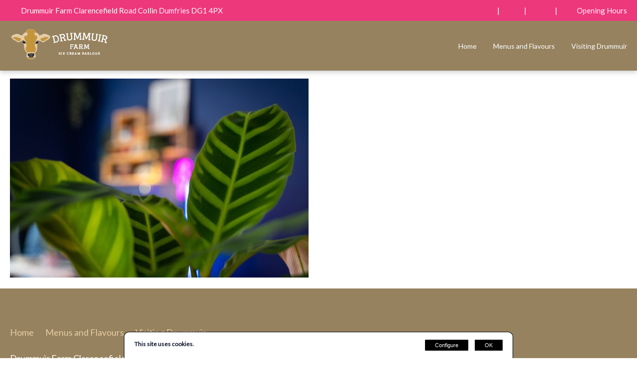

--- FILE ---
content_type: text/html; charset=UTF-8
request_url: https://www.drummuirfarm.co.uk/home/office-photos-batch-2-02353/
body_size: 9387
content:

<!DOCTYPE html>

<html lang="en">
    <head>
        <meta charset="utf-8">
        <title>Office Photos Batch 2-02353 - Drummuir Farm Ice Cream</title>

        <meta content="True" name="HandheldFriendly" />
        <meta name="viewport" content="width=device-width, initial-scale=1.0, maximum-scale=3.0" />
        <meta name="viewport" content="width=device-width" />

        <meta name="copyright" content="Copyright 2026 Drummuir Farm Ice Cream. All rights reserved." />
        <meta name="resource-type" content="DOCUMENT" />
        <meta name="distribution" content="GLOBAL" />
        <meta name="author" content="" />
        <meta name="rating" content="GENERAL" />
        <meta name="revisit-after" content="10 DAYS" />
        
                        
            <meta name="robots 3" content="INDEX, FOLLOW" />
        
                
        


<!-- Local Business Schema -->
<script type="application/ld+json">
	{"@context":"https:\/\/www.schema.org","@type":"LocalBusiness","name":"Drummuir Farm Ice Cream","image":"https:\/\/www.drummuirfarm.co.uk\/wp-content\/uploads\/2023\/04\/drummuir-logo-rectangular.png","url":"https:\/\/www.drummuirfarm.co.uk","telephone":"01387 460 833","address":{"@type":"PostalAddress","streetAddress":"","addressLocality":"","postalCode":"","addressCountry":"GB"},"geo":{"@type":"GeoCoordinates","latitude":"","longitude":""},"sameAs":["https:\/\/www.facebook.com\/drummuirfarmicecream","https:\/\/www.instagram.com\/drummuiricecream\/"]}</script>



        
            
            <link rel="preconnect" href="https://fonts.googleapis.com">
            <link rel="preconnect" href="https://fonts.gstatic.com" crossorigin>
            <link href="https://fonts.googleapis.com/css2?family=Lato&family=Slabo+13px&display=swap" rel="stylesheet">


            <style type="text/css">

                html, body, .contact-row input, .contact-row textarea {
                    font-family: 'Lato', sans-serif !important;
                    /*font-size: 16px !important;*/
                    font-style: normal !important;
                    font-weight: 400 !important;
                    }

                h1, h2, h3,h4 {
                    font-family: 'Slabo 13px', serif !important;
                    font-style: normal !important;
                    font-weight: 400 !important;
                }

            </style>

        





        


        <meta name='robots' content='index, follow, max-image-preview:large, max-snippet:-1, max-video-preview:-1' />

	<!-- This site is optimized with the Yoast SEO plugin v26.7 - https://yoast.com/wordpress/plugins/seo/ -->
	<link rel="canonical" href="https://www.drummuirfarm.co.uk/home/office-photos-batch-2-02353/" />
	<meta property="og:locale" content="en_GB" />
	<meta property="og:type" content="article" />
	<meta property="og:title" content="Office Photos Batch 2-02353 - Drummuir Farm Ice Cream" />
	<meta property="og:url" content="https://www.drummuirfarm.co.uk/home/office-photos-batch-2-02353/" />
	<meta property="og:site_name" content="Drummuir Farm Ice Cream" />
	<meta property="og:image" content="https://www.drummuirfarm.co.uk/home/office-photos-batch-2-02353" />
	<meta property="og:image:width" content="2560" />
	<meta property="og:image:height" content="1707" />
	<meta property="og:image:type" content="image/jpeg" />
	<meta name="twitter:card" content="summary_large_image" />
	<!-- / Yoast SEO plugin. -->


<link rel='dns-prefetch' href='//kit.fontawesome.com' />
<link rel='dns-prefetch' href='//d2j7zyalzn2344.cloudfront.net' />
<link rel='dns-prefetch' href='//www.google.com' />
<link rel='dns-prefetch' href='//maps.google.com' />
<style id='wp-img-auto-sizes-contain-inline-css' type='text/css'>
img:is([sizes=auto i],[sizes^="auto," i]){contain-intrinsic-size:3000px 1500px}
/*# sourceURL=wp-img-auto-sizes-contain-inline-css */
</style>
<style id='wp-emoji-styles-inline-css' type='text/css'>

	img.wp-smiley, img.emoji {
		display: inline !important;
		border: none !important;
		box-shadow: none !important;
		height: 1em !important;
		width: 1em !important;
		margin: 0 0.07em !important;
		vertical-align: -0.1em !important;
		background: none !important;
		padding: 0 !important;
	}
/*# sourceURL=wp-emoji-styles-inline-css */
</style>
<style id='wp-block-library-inline-css' type='text/css'>
:root{--wp-block-synced-color:#7a00df;--wp-block-synced-color--rgb:122,0,223;--wp-bound-block-color:var(--wp-block-synced-color);--wp-editor-canvas-background:#ddd;--wp-admin-theme-color:#007cba;--wp-admin-theme-color--rgb:0,124,186;--wp-admin-theme-color-darker-10:#006ba1;--wp-admin-theme-color-darker-10--rgb:0,107,160.5;--wp-admin-theme-color-darker-20:#005a87;--wp-admin-theme-color-darker-20--rgb:0,90,135;--wp-admin-border-width-focus:2px}@media (min-resolution:192dpi){:root{--wp-admin-border-width-focus:1.5px}}.wp-element-button{cursor:pointer}:root .has-very-light-gray-background-color{background-color:#eee}:root .has-very-dark-gray-background-color{background-color:#313131}:root .has-very-light-gray-color{color:#eee}:root .has-very-dark-gray-color{color:#313131}:root .has-vivid-green-cyan-to-vivid-cyan-blue-gradient-background{background:linear-gradient(135deg,#00d084,#0693e3)}:root .has-purple-crush-gradient-background{background:linear-gradient(135deg,#34e2e4,#4721fb 50%,#ab1dfe)}:root .has-hazy-dawn-gradient-background{background:linear-gradient(135deg,#faaca8,#dad0ec)}:root .has-subdued-olive-gradient-background{background:linear-gradient(135deg,#fafae1,#67a671)}:root .has-atomic-cream-gradient-background{background:linear-gradient(135deg,#fdd79a,#004a59)}:root .has-nightshade-gradient-background{background:linear-gradient(135deg,#330968,#31cdcf)}:root .has-midnight-gradient-background{background:linear-gradient(135deg,#020381,#2874fc)}:root{--wp--preset--font-size--normal:16px;--wp--preset--font-size--huge:42px}.has-regular-font-size{font-size:1em}.has-larger-font-size{font-size:2.625em}.has-normal-font-size{font-size:var(--wp--preset--font-size--normal)}.has-huge-font-size{font-size:var(--wp--preset--font-size--huge)}.has-text-align-center{text-align:center}.has-text-align-left{text-align:left}.has-text-align-right{text-align:right}.has-fit-text{white-space:nowrap!important}#end-resizable-editor-section{display:none}.aligncenter{clear:both}.items-justified-left{justify-content:flex-start}.items-justified-center{justify-content:center}.items-justified-right{justify-content:flex-end}.items-justified-space-between{justify-content:space-between}.screen-reader-text{border:0;clip-path:inset(50%);height:1px;margin:-1px;overflow:hidden;padding:0;position:absolute;width:1px;word-wrap:normal!important}.screen-reader-text:focus{background-color:#ddd;clip-path:none;color:#444;display:block;font-size:1em;height:auto;left:5px;line-height:normal;padding:15px 23px 14px;text-decoration:none;top:5px;width:auto;z-index:100000}html :where(.has-border-color){border-style:solid}html :where([style*=border-top-color]){border-top-style:solid}html :where([style*=border-right-color]){border-right-style:solid}html :where([style*=border-bottom-color]){border-bottom-style:solid}html :where([style*=border-left-color]){border-left-style:solid}html :where([style*=border-width]){border-style:solid}html :where([style*=border-top-width]){border-top-style:solid}html :where([style*=border-right-width]){border-right-style:solid}html :where([style*=border-bottom-width]){border-bottom-style:solid}html :where([style*=border-left-width]){border-left-style:solid}html :where(img[class*=wp-image-]){height:auto;max-width:100%}:where(figure){margin:0 0 1em}html :where(.is-position-sticky){--wp-admin--admin-bar--position-offset:var(--wp-admin--admin-bar--height,0px)}@media screen and (max-width:600px){html :where(.is-position-sticky){--wp-admin--admin-bar--position-offset:0px}}

/*# sourceURL=wp-block-library-inline-css */
</style><style id='global-styles-inline-css' type='text/css'>
:root{--wp--preset--aspect-ratio--square: 1;--wp--preset--aspect-ratio--4-3: 4/3;--wp--preset--aspect-ratio--3-4: 3/4;--wp--preset--aspect-ratio--3-2: 3/2;--wp--preset--aspect-ratio--2-3: 2/3;--wp--preset--aspect-ratio--16-9: 16/9;--wp--preset--aspect-ratio--9-16: 9/16;--wp--preset--color--black: #000000;--wp--preset--color--cyan-bluish-gray: #abb8c3;--wp--preset--color--white: #ffffff;--wp--preset--color--pale-pink: #f78da7;--wp--preset--color--vivid-red: #cf2e2e;--wp--preset--color--luminous-vivid-orange: #ff6900;--wp--preset--color--luminous-vivid-amber: #fcb900;--wp--preset--color--light-green-cyan: #7bdcb5;--wp--preset--color--vivid-green-cyan: #00d084;--wp--preset--color--pale-cyan-blue: #8ed1fc;--wp--preset--color--vivid-cyan-blue: #0693e3;--wp--preset--color--vivid-purple: #9b51e0;--wp--preset--gradient--vivid-cyan-blue-to-vivid-purple: linear-gradient(135deg,rgb(6,147,227) 0%,rgb(155,81,224) 100%);--wp--preset--gradient--light-green-cyan-to-vivid-green-cyan: linear-gradient(135deg,rgb(122,220,180) 0%,rgb(0,208,130) 100%);--wp--preset--gradient--luminous-vivid-amber-to-luminous-vivid-orange: linear-gradient(135deg,rgb(252,185,0) 0%,rgb(255,105,0) 100%);--wp--preset--gradient--luminous-vivid-orange-to-vivid-red: linear-gradient(135deg,rgb(255,105,0) 0%,rgb(207,46,46) 100%);--wp--preset--gradient--very-light-gray-to-cyan-bluish-gray: linear-gradient(135deg,rgb(238,238,238) 0%,rgb(169,184,195) 100%);--wp--preset--gradient--cool-to-warm-spectrum: linear-gradient(135deg,rgb(74,234,220) 0%,rgb(151,120,209) 20%,rgb(207,42,186) 40%,rgb(238,44,130) 60%,rgb(251,105,98) 80%,rgb(254,248,76) 100%);--wp--preset--gradient--blush-light-purple: linear-gradient(135deg,rgb(255,206,236) 0%,rgb(152,150,240) 100%);--wp--preset--gradient--blush-bordeaux: linear-gradient(135deg,rgb(254,205,165) 0%,rgb(254,45,45) 50%,rgb(107,0,62) 100%);--wp--preset--gradient--luminous-dusk: linear-gradient(135deg,rgb(255,203,112) 0%,rgb(199,81,192) 50%,rgb(65,88,208) 100%);--wp--preset--gradient--pale-ocean: linear-gradient(135deg,rgb(255,245,203) 0%,rgb(182,227,212) 50%,rgb(51,167,181) 100%);--wp--preset--gradient--electric-grass: linear-gradient(135deg,rgb(202,248,128) 0%,rgb(113,206,126) 100%);--wp--preset--gradient--midnight: linear-gradient(135deg,rgb(2,3,129) 0%,rgb(40,116,252) 100%);--wp--preset--font-size--small: 13px;--wp--preset--font-size--medium: 20px;--wp--preset--font-size--large: 36px;--wp--preset--font-size--x-large: 42px;--wp--preset--spacing--20: 0.44rem;--wp--preset--spacing--30: 0.67rem;--wp--preset--spacing--40: 1rem;--wp--preset--spacing--50: 1.5rem;--wp--preset--spacing--60: 2.25rem;--wp--preset--spacing--70: 3.38rem;--wp--preset--spacing--80: 5.06rem;--wp--preset--shadow--natural: 6px 6px 9px rgba(0, 0, 0, 0.2);--wp--preset--shadow--deep: 12px 12px 50px rgba(0, 0, 0, 0.4);--wp--preset--shadow--sharp: 6px 6px 0px rgba(0, 0, 0, 0.2);--wp--preset--shadow--outlined: 6px 6px 0px -3px rgb(255, 255, 255), 6px 6px rgb(0, 0, 0);--wp--preset--shadow--crisp: 6px 6px 0px rgb(0, 0, 0);}:where(.is-layout-flex){gap: 0.5em;}:where(.is-layout-grid){gap: 0.5em;}body .is-layout-flex{display: flex;}.is-layout-flex{flex-wrap: wrap;align-items: center;}.is-layout-flex > :is(*, div){margin: 0;}body .is-layout-grid{display: grid;}.is-layout-grid > :is(*, div){margin: 0;}:where(.wp-block-columns.is-layout-flex){gap: 2em;}:where(.wp-block-columns.is-layout-grid){gap: 2em;}:where(.wp-block-post-template.is-layout-flex){gap: 1.25em;}:where(.wp-block-post-template.is-layout-grid){gap: 1.25em;}.has-black-color{color: var(--wp--preset--color--black) !important;}.has-cyan-bluish-gray-color{color: var(--wp--preset--color--cyan-bluish-gray) !important;}.has-white-color{color: var(--wp--preset--color--white) !important;}.has-pale-pink-color{color: var(--wp--preset--color--pale-pink) !important;}.has-vivid-red-color{color: var(--wp--preset--color--vivid-red) !important;}.has-luminous-vivid-orange-color{color: var(--wp--preset--color--luminous-vivid-orange) !important;}.has-luminous-vivid-amber-color{color: var(--wp--preset--color--luminous-vivid-amber) !important;}.has-light-green-cyan-color{color: var(--wp--preset--color--light-green-cyan) !important;}.has-vivid-green-cyan-color{color: var(--wp--preset--color--vivid-green-cyan) !important;}.has-pale-cyan-blue-color{color: var(--wp--preset--color--pale-cyan-blue) !important;}.has-vivid-cyan-blue-color{color: var(--wp--preset--color--vivid-cyan-blue) !important;}.has-vivid-purple-color{color: var(--wp--preset--color--vivid-purple) !important;}.has-black-background-color{background-color: var(--wp--preset--color--black) !important;}.has-cyan-bluish-gray-background-color{background-color: var(--wp--preset--color--cyan-bluish-gray) !important;}.has-white-background-color{background-color: var(--wp--preset--color--white) !important;}.has-pale-pink-background-color{background-color: var(--wp--preset--color--pale-pink) !important;}.has-vivid-red-background-color{background-color: var(--wp--preset--color--vivid-red) !important;}.has-luminous-vivid-orange-background-color{background-color: var(--wp--preset--color--luminous-vivid-orange) !important;}.has-luminous-vivid-amber-background-color{background-color: var(--wp--preset--color--luminous-vivid-amber) !important;}.has-light-green-cyan-background-color{background-color: var(--wp--preset--color--light-green-cyan) !important;}.has-vivid-green-cyan-background-color{background-color: var(--wp--preset--color--vivid-green-cyan) !important;}.has-pale-cyan-blue-background-color{background-color: var(--wp--preset--color--pale-cyan-blue) !important;}.has-vivid-cyan-blue-background-color{background-color: var(--wp--preset--color--vivid-cyan-blue) !important;}.has-vivid-purple-background-color{background-color: var(--wp--preset--color--vivid-purple) !important;}.has-black-border-color{border-color: var(--wp--preset--color--black) !important;}.has-cyan-bluish-gray-border-color{border-color: var(--wp--preset--color--cyan-bluish-gray) !important;}.has-white-border-color{border-color: var(--wp--preset--color--white) !important;}.has-pale-pink-border-color{border-color: var(--wp--preset--color--pale-pink) !important;}.has-vivid-red-border-color{border-color: var(--wp--preset--color--vivid-red) !important;}.has-luminous-vivid-orange-border-color{border-color: var(--wp--preset--color--luminous-vivid-orange) !important;}.has-luminous-vivid-amber-border-color{border-color: var(--wp--preset--color--luminous-vivid-amber) !important;}.has-light-green-cyan-border-color{border-color: var(--wp--preset--color--light-green-cyan) !important;}.has-vivid-green-cyan-border-color{border-color: var(--wp--preset--color--vivid-green-cyan) !important;}.has-pale-cyan-blue-border-color{border-color: var(--wp--preset--color--pale-cyan-blue) !important;}.has-vivid-cyan-blue-border-color{border-color: var(--wp--preset--color--vivid-cyan-blue) !important;}.has-vivid-purple-border-color{border-color: var(--wp--preset--color--vivid-purple) !important;}.has-vivid-cyan-blue-to-vivid-purple-gradient-background{background: var(--wp--preset--gradient--vivid-cyan-blue-to-vivid-purple) !important;}.has-light-green-cyan-to-vivid-green-cyan-gradient-background{background: var(--wp--preset--gradient--light-green-cyan-to-vivid-green-cyan) !important;}.has-luminous-vivid-amber-to-luminous-vivid-orange-gradient-background{background: var(--wp--preset--gradient--luminous-vivid-amber-to-luminous-vivid-orange) !important;}.has-luminous-vivid-orange-to-vivid-red-gradient-background{background: var(--wp--preset--gradient--luminous-vivid-orange-to-vivid-red) !important;}.has-very-light-gray-to-cyan-bluish-gray-gradient-background{background: var(--wp--preset--gradient--very-light-gray-to-cyan-bluish-gray) !important;}.has-cool-to-warm-spectrum-gradient-background{background: var(--wp--preset--gradient--cool-to-warm-spectrum) !important;}.has-blush-light-purple-gradient-background{background: var(--wp--preset--gradient--blush-light-purple) !important;}.has-blush-bordeaux-gradient-background{background: var(--wp--preset--gradient--blush-bordeaux) !important;}.has-luminous-dusk-gradient-background{background: var(--wp--preset--gradient--luminous-dusk) !important;}.has-pale-ocean-gradient-background{background: var(--wp--preset--gradient--pale-ocean) !important;}.has-electric-grass-gradient-background{background: var(--wp--preset--gradient--electric-grass) !important;}.has-midnight-gradient-background{background: var(--wp--preset--gradient--midnight) !important;}.has-small-font-size{font-size: var(--wp--preset--font-size--small) !important;}.has-medium-font-size{font-size: var(--wp--preset--font-size--medium) !important;}.has-large-font-size{font-size: var(--wp--preset--font-size--large) !important;}.has-x-large-font-size{font-size: var(--wp--preset--font-size--x-large) !important;}
/*# sourceURL=global-styles-inline-css */
</style>

<style id='classic-theme-styles-inline-css' type='text/css'>
/*! This file is auto-generated */
.wp-block-button__link{color:#fff;background-color:#32373c;border-radius:9999px;box-shadow:none;text-decoration:none;padding:calc(.667em + 2px) calc(1.333em + 2px);font-size:1.125em}.wp-block-file__button{background:#32373c;color:#fff;text-decoration:none}
/*# sourceURL=/wp-includes/css/classic-themes.min.css */
</style>
<link rel='stylesheet' id='creato_lightbox_style-css' href='https://www.drummuirfarm.co.uk/wp-content/plugins/creatomatic-lightbox/style.css?ver=100' type='text/css' media='all' />
<link rel='stylesheet' id='frontend-css-css' href='https://www.drummuirfarm.co.uk/wp-content/themes/wc-300-3/style.css?ver=1' type='text/css' media='all' />
<link rel='stylesheet' id='slider-slick-css' href='https://d2j7zyalzn2344.cloudfront.net/slick-1.8.0/slick-and-theme.min.css?ver=6.9' type='text/css' media='all' />
<link rel='stylesheet' id='colorbox-css' href='https://d2j7zyalzn2344.cloudfront.net/colorbox-1.4.27/colorbox.css?ver=6.9' type='text/css' media='all' />
<script type="text/javascript" src="https://www.drummuirfarm.co.uk/wp-includes/js/jquery/jquery.min.js?ver=3.7.1" id="jquery-core-js"></script>
<script type="text/javascript" src="https://www.drummuirfarm.co.uk/wp-includes/js/jquery/jquery-migrate.min.js?ver=3.4.1" id="jquery-migrate-js"></script>
<script type="text/javascript" src="https://www.drummuirfarm.co.uk/wp-content/plugins/creatomatic-lightbox/script.js?ver=101" id="creato_lightbox_script-js"></script>
<script type="text/javascript" src="https://www.drummuirfarm.co.uk/wp-content/themes/wc-300-3/script.js?ver=1" id="frontend-js-js"></script>
<script type="text/javascript" src="https://d2j7zyalzn2344.cloudfront.net/slick-1.8.0/slick.min.js?ver=6.9" id="slider-slick-js"></script>
<script type="text/javascript" src="https://d2j7zyalzn2344.cloudfront.net/colorbox-1.4.27/jquery.colorbox-min.js?ver=6.9" id="colorbox-js"></script>
<link rel="EditURI" type="application/rsd+xml" title="RSD" href="https://www.drummuirfarm.co.uk/xmlrpc.php?rsd" />

<link rel='shortlink' href='https://www.drummuirfarm.co.uk/?p=217' />

<!-- Template: page.php -->

<link rel="icon" href="https://www.drummuirfarm.co.uk/wp-content/uploads/2023/04/cropped-cow-square-32x32.png" sizes="32x32" />
<link rel="icon" href="https://www.drummuirfarm.co.uk/wp-content/uploads/2023/04/cropped-cow-square-192x192.png" sizes="192x192" />
<link rel="apple-touch-icon" href="https://www.drummuirfarm.co.uk/wp-content/uploads/2023/04/cropped-cow-square-180x180.png" />
<meta name="msapplication-TileImage" content="https://www.drummuirfarm.co.uk/wp-content/uploads/2023/04/cropped-cow-square-270x270.png" />



        
        

</head>



<body>
    
    <div class="woocommerce">
    
        
    <style>

        /* General */

        body, html{
            background: #ffffff;
            color: #151b2f;
        }

        /* End General */



        /* Top Bar */

        .top-bar, .top-bar-opening-hours-dropdown-slide{
            background: #ed387b;
            color: #ffffff;
        }

        .top-bar a, .top-bar a.social-icon{
            color: #ffffff;
        }

        .top-bar a.social-icon svg path, .top-bar a.social-icon svg circle{
            fill: #ffffff;
        }

        .top-bar-pipe-separator {
            color: #ffffff;
        }

        /* End Top Bar */




        /* Header */

        .header-outer{
            background: #96825e;
            color: #ffffff;
        }

        .header-inner{
            color: #ffffff;
        }
        
        .header-logo h1 a {
            color: #000;
        }

        .nav a{
            color: #ffffff;
        }

        .nav .menu ul{
            background: #96825e;
        }

        .mobile-nav{
            background: #96825e;
            color: #ffffff;
        }

        .mobile-nav ul{
            background: #96825e;
        }

        .mobile-nav a{
            color: #ffffff;
        }

        .mobile-nav li{
            border-top: 1px solid #ffffff;
        }

        /* End Header */




        /* Body */

        a{
            color: #deb840;
        }

        a.social-icon{
            color: #deb840;
        }

        a.social-icon svg path, a.social-icon svg circle{
            fill: #deb840;
        }
        
        a.button-link,
        .button-link,
        .contact-row input[type="submit"],
        .contact-row button,
        .blog-mobile-button,
        .wp-block-button a.wp-block-button__link,
        .creato_slider .slider .slick-dots li button, 
        .creato_slider .slick-next:before,
        .creato_slider .slick-prev:before, 
        .wc-login input[type="submit"],
        .woocommerce a.button, 
        .woocommerce div.product form.cart .button,
        .woocommerce .wc-proceed-to-checkout a.button.alt, 
        .woocommerce button#place_order,
        .woocommerce button.button, 
        .woocommerce span.onsale{
            background: #ed387b;
            color: #ffffff;
        }
        
        .is-style-outline a.wp-block-button__link{
            color: #ed387b !important;
            border: 2px solid #ed387b;
        }

        .coloured-bg, .coloured-bg:before{
            background: #ed387b;
            color: #ffffff;
        }

        .coloured-bg .wp-block-button a.wp-block-button__link{
            background: #ffffff;
            color: #ed387b;
        }

        .coloured-bg .wp-block-button.is-style-outline a.wp-block-button__link{
            border: 2px solid #ffffff;
            color: #ffffff !important;
            background: none;
        }
        
        .wc-login{
            border: 2px solid #ed387b;
        }
        
        .creato_block-listing-text{
            color: #151b2f;
        }
        
        .gallery-slider .slick-prev::before, .gallery-slider .slick-next::before {
            color: #deb840;
        }

        /* End Body */
        






        /* Footer */

        .footer{
            background: #96825e;
            color: #ffffff;
        }

        .footer a.social-icon svg path, .footer a.social-icon svg circle{
            fill: #e5cca6;
        }

        .footer a{
            color: #e5cca6;
        }

        .credit{
            border-top: 1px solid #ffffff;
        }

        /* Ends Footer */



        /* FAQ's */ 
        
        .schema-faq-section strong {
            background: #ed387b;
            color: #ffffff;
        }
        

        /* EVE */
        
        .eve-filter-outer input[type="submit"]{
            background: #ed387b;
            color: #ffffff;
        }

        /* Woocommerce */
        
        .woocommerce nav.woocommerce-MyAccount-navigation{
            background: #ed387b;
        }
        
        .woocommerce nav.woocommerce-MyAccount-navigation ul li a{
            color: #ffffff;
        }
        
        

        
        
            h1,h2,h3,h4 {
line-height:1.5;
}

@media (max-width: 500px){
  .footer-style-3 .contact_container {
    font-size: 16px;
  }
}
        

    </style>

    <input type="hidden" id="template_url" value="https://www.drummuirfarm.co.uk/wp-content/themes/wc-300-3" />

    
    <div class="header-outer header-layout-leftright">

                    
                    
                 <div class="top-bar">
                
                <div class="centred">

                                            <div title="Our Address" class="top-bar-left top-bar-address"><i class="fa fa-map-marker"></i> Drummuir Farm
Clarencefield Road
Collin
Dumfries
DG1 4PX</div>
                    
                    <div class="top-bar-right">

                                                    <a title="Phone us today" class="top-bar-contact-link top-bar-phone" href="tel:01387 460 833">
                                <i class="fa fa-phone"></i>
                            </a>
                            
                                                            <span class="top-bar-pipe-separator">|</span>
                                                        
                                                
                        
                                                    <a title="Send us an email" class="top-bar-contact-link top-bar-email" href="mailto:drummuiricecream@gmail.com">
                                <i class="fa fa-envelope"></i>
                            </a>
                            
                                                            <span class="top-bar-pipe-separator">|</span>
                                                        
                        

                                                    <div class="social-icons-container top-bar-socials"> 
        <a class="social-icon social-icon_facebook" target="_blank" rel="noopener noreferrer" href="https://www.facebook.com/drummuirfarmicecream" aria-label="Facebook">
            <i class="fa-brands fa-facebook-f"></i>
        </a>
        <a class="social-icon social-icon_instagram" target="_blank" rel="noopener noreferrer" href="https://www.instagram.com/drummuiricecream/" aria-label="Instagram">
            <i class="fa-brands fa-instagram"></i>
        </a></div>                            
                                                            <span class="top-bar-pipe-separator">|</span>
                                                        
                        
                                                
                                                    
                                <div class="top-bar-opening-hours-dropdown" title="View our Opening Hours">
                                    <div class="top-bar-opening-hours-dropdown-button"><i class="fa fa-clock-o"></i><span>Opening Hours</span></div>
                                    <div class="top-bar-opening-hours-dropdown-slide"><p class="attachment"><a href='https://www.drummuirfarm.co.uk/wp-content/uploads/2022/09/Office-Photos-Batch-2-02353-scaled.jpg'><img fetchpriority="high" decoding="async" width="600" height="400" src="https://www.drummuirfarm.co.uk/wp-content/uploads/2022/09/Office-Photos-Batch-2-02353-600x400.jpg" class="attachment-medium size-medium" alt="" srcset="https://www.drummuirfarm.co.uk/wp-content/uploads/2022/09/Office-Photos-Batch-2-02353-600x400.jpg 600w, https://www.drummuirfarm.co.uk/wp-content/uploads/2022/09/Office-Photos-Batch-2-02353-1024x683.jpg 1024w, https://www.drummuirfarm.co.uk/wp-content/uploads/2022/09/Office-Photos-Batch-2-02353-300x200.jpg 300w" sizes="(max-width: 600px) 100vw, 600px" /></a></p>
<p>We are currently closed, we will re-open on 04/03/2026</p>
</div>
                                </div>
                        
                                                    
                        


                    </div>
                
                </div>
                
            </div>
            
                    
                
        <div class="centred">
            
            <div class="header-inner">
            
                <div class="header-logo ">
                
                    	
                            
                        <a href="https://www.drummuirfarm.co.uk" aria-label="Drummuir Farm Ice Cream"><img src="https://www.drummuirfarm.co.uk/wp-content/uploads/2023/04/drummuir-logo-rectangular.png" alt="Drummuir Farm Ice Cream"></a>
                            
                                        
                </div>

                                    
                    <div class="nav">
                        <div class="menu-main-container"><ul id="menu-main" class="menu"><li id="menu-item-21" class="menu-item menu-item-type-post_type menu-item-object-page menu-item-home menu-item-21"><a href="https://www.drummuirfarm.co.uk/">Home</a></li>
<li id="menu-item-245" class="menu-item menu-item-type-post_type menu-item-object-page menu-item-245"><a href="https://www.drummuirfarm.co.uk/menus/">Menus and Flavours</a></li>
<li id="menu-item-19" class="menu-item menu-item-type-post_type menu-item-object-page menu-item-19"><a href="https://www.drummuirfarm.co.uk/contact-us/">Visiting Drummuir</a></li>
</ul></div>                    </div>
                

                    <div class="mobile-nav-header">
                        <i class="fal fa-bars"></i>
                        <i class="fal fa-times" style="display: none;"></i>
                    </div>
                
                
            
            </div>
            
        </div>
        
    </div>
    
    <div class="clearer">&nbsp;</div>
        
        
    <div class="mobile-nav">
        <div class="menu-main-container"><ul id="menu-main-1" class="menu"><li class="menu-item menu-item-type-post_type menu-item-object-page menu-item-home menu-item-21"><a href="https://www.drummuirfarm.co.uk/">Home</a></li>
<li class="menu-item menu-item-type-post_type menu-item-object-page menu-item-245"><a href="https://www.drummuirfarm.co.uk/menus/">Menus and Flavours</a></li>
<li class="menu-item menu-item-type-post_type menu-item-object-page menu-item-19"><a href="https://www.drummuirfarm.co.uk/contact-us/">Visiting Drummuir</a></li>
</ul></div>        <div class="close-nav"><i class="fal fa-times"></i> Close Menu</div>
    </div>

        
    <div class="clearer">&nbsp;</div>




<div class="centred">

	<div class=" page-content page-content-217">

        		
		    <p class="attachment"><a href='https://www.drummuirfarm.co.uk/wp-content/uploads/2022/09/Office-Photos-Batch-2-02353-scaled.jpg'><img decoding="async" width="600" height="400" src="https://www.drummuirfarm.co.uk/wp-content/uploads/2022/09/Office-Photos-Batch-2-02353-600x400.jpg" class="attachment-medium size-medium" alt="" srcset="https://www.drummuirfarm.co.uk/wp-content/uploads/2022/09/Office-Photos-Batch-2-02353-600x400.jpg 600w, https://www.drummuirfarm.co.uk/wp-content/uploads/2022/09/Office-Photos-Batch-2-02353-1024x683.jpg 1024w, https://www.drummuirfarm.co.uk/wp-content/uploads/2022/09/Office-Photos-Batch-2-02353-300x200.jpg 300w" sizes="(max-width: 600px) 100vw, 600px" /></a></p>

        
	</div>
	
	<div class="clearer">&nbsp;</div>
	
	
	
</div>




<div class="clearer"></div>

	<div class="footer footer-style-3" id="footer">
		
		<div class="centred">

            
            			
                <div class="footer-section footer-section-nav">

                    
                    <div class="menu-main-container"><ul id="menu-main-2" class="menu"><li class="menu-item menu-item-type-post_type menu-item-object-page menu-item-home menu-item-21"><a href="https://www.drummuirfarm.co.uk/">Home</a></li>
<li class="menu-item menu-item-type-post_type menu-item-object-page menu-item-245"><a href="https://www.drummuirfarm.co.uk/menus/">Menus and Flavours</a></li>
<li class="menu-item menu-item-type-post_type menu-item-object-page menu-item-19"><a href="https://www.drummuirfarm.co.uk/contact-us/">Visiting Drummuir</a></li>
</ul></div>
                </div>

            			
							<div class="footer-section footer-section-address">
                                        Drummuir Farm
Clarencefield Road
Collin
Dumfries
DG1 4PX
				</div>
			
                                            <div class="footer-section footer-opening-hours">
                    <p class="attachment"><a href='https://www.drummuirfarm.co.uk/wp-content/uploads/2022/09/Office-Photos-Batch-2-02353-scaled.jpg'><img loading="lazy" decoding="async" width="600" height="400" src="https://www.drummuirfarm.co.uk/wp-content/uploads/2022/09/Office-Photos-Batch-2-02353-600x400.jpg" class="attachment-medium size-medium" alt="" srcset="https://www.drummuirfarm.co.uk/wp-content/uploads/2022/09/Office-Photos-Batch-2-02353-600x400.jpg 600w, https://www.drummuirfarm.co.uk/wp-content/uploads/2022/09/Office-Photos-Batch-2-02353-1024x683.jpg 1024w, https://www.drummuirfarm.co.uk/wp-content/uploads/2022/09/Office-Photos-Batch-2-02353-300x200.jpg 300w" sizes="auto, (max-width: 600px) 100vw, 600px" /></a></p>
<p>We are currently closed, we will re-open on 04/03/2026</p>
                </div>
            			
						
						
				<div class="footer-section footer-contact">

                    					
										
											
												
						<span class='contact_container phone_container'><i class="fa fa-phone"></i><a href="tel:01387460833"> 01387 460 833<br/></a></span>
					
					                    <br/>
											<span class='contact_container email_container'><i class="fa fa-envelope"></i><a href="mailto:drummuiricecream@gmail.com">Email<br/></a></span>
					
					
                	                        <br/>
                        <div class="social-icons-container footer-socials"> 
        <a class="social-icon social-icon_facebook" target="_blank" rel="noopener noreferrer" href="https://www.facebook.com/drummuirfarmicecream" aria-label="Facebook">
            <i class="fa-brands fa-facebook-f"></i>
        </a>
        <a class="social-icon social-icon_instagram" target="_blank" rel="noopener noreferrer" href="https://www.instagram.com/drummuiricecream/" aria-label="Instagram">
            <i class="fa-brands fa-instagram"></i>
        </a></div>                	
				</div>
			
						

			
							<style type="text/css">
					
					@media (max-width: 800px) {
						.footer-style-1 .footer-section{
							width: calc(50% - 20px);
						}
						
						.footer-style-1 .footer-section:nth-child(2n+1) {
							clear: left;
						}
					}
					
					@media (max-width: 520px) {
						.footer-style-1 .footer-section{
							width: calc(100% - 20px);
						}
					}

				</style>
						
			
            <div class="credit">

                    <div class="credit-left">
                        
						<div class="credit-left-info">
							<span class="credit-left-info-year">&copy; 2026</span> 
							<span class="credit-left-info-name">Drummuir Farm Ice Cream</span>
						</div>

                        
                                                            <a target="_blank" href="https://www.drummuirfarm.co.uk/privacy-policy/">
                                    | Privacy Policy
                                </a>
                            
                                            </div>

                    
                        <div class="credit-right">
                            Website by <a target="_blank" class="footer-credit-wee-cog" href="http://www.weecog.com" title="Wee Cog">Wee Cog</a>
                        </div>

                    
                    
                </div>

		</div>
		
	</div>


<div class="wc_privacy_notice">

	<div class="centred" style="max-width: 800px;">
		
		<form method="post">

			<div class="wc_privacy_text">
	
				<strong>This site uses cookies.</strong>
				<div class="wc_privacy_policy_buttons">
					<div class="reveal_privacy_options"><span class="reveal_privacy_options_confiqure">Configure</span><span class="reveal_privacy_options_hide">Hide Options</span></div>
					<button type="submit" name="update_privacy" value="1" class="wc_privacy_submit">OK</button>
				</div>
			</div>
			
			<div class="clearer">&nbsp;</div>
			
			<div  class="wc_reveal_options">
				
				<a href="https://www.drummuirfarm.co.uk/privacy-policy/">Read our privacy policy</a>
				
				<p>This site uses cookies for marketing, personalisation, and analysis purposes. You can opt out of this at any time or view our full privacy policy for more information.</p>

				
				<div class="clearer">&nbsp;</div>
	
				<div class="wc_privacy_option">
					<label class="wc_privacy_notice_necessary" for="wc_privacy_notice_necessary">Necessary</label>
					<input type="checkbox" name="privacy_options[]" id="wc_privacy_notice_necessary" value="necessary" disabled checked />
				</div>
	
				<div class="wc_privacy_option">
					<label for="wc_privacy_notice_preferences">Preferences</label>
					<input type="checkbox" name="privacy_options[]" id="wc_privacy_notice_preferences" value="preferences"  />
				</div>
	
				<div class="wc_privacy_option">
					<label for="wc_privacy_notice_statistics">Statistics</label>
					<input type="checkbox" name="privacy_options[]" id="wc_privacy_notice_statistics" value="statistics" checked />
				</div>
	
				<div class="wc_privacy_option" style="margin-right: 0;">
					<label for="wc_privacy_notice_marketing">Marketing</label>
					<input type="checkbox" name="privacy_options[]" id="wc_privacy_notice_marketing" value="marketing"  />
				</div>
				
			</div>
		</form>

	</div>

</div>

	<!-- End woocommerce div -->
	</div>
	
	<script type="speculationrules">
{"prefetch":[{"source":"document","where":{"and":[{"href_matches":"/*"},{"not":{"href_matches":["/wp-*.php","/wp-admin/*","/wp-content/uploads/*","/wp-content/*","/wp-content/plugins/*","/wp-content/themes/wc-300-3/*","/*\\?(.+)"]}},{"not":{"selector_matches":"a[rel~=\"nofollow\"]"}},{"not":{"selector_matches":".no-prefetch, .no-prefetch a"}}]},"eagerness":"conservative"}]}
</script>
<script>
var recaptcha_explicit_render = function() {

	jQuery('.g-recaptcha').each(function() {
		var object = jQuery(this);
		grecaptcha.render(object.attr('id'), {
		    "sitekey": '',
		    "callback": function(token) {
		        object.parents('form').find('.g-recaptcha-response').val(token);

		        object.parents('form').submit();
		    }
		});
	});

};

</script>
<script type="text/javascript" src="https://kit.fontawesome.com/b2dea07d42.js" id="fontawesome-js"></script>
<script type="text/javascript" src="//www.google.com/recaptcha/api.js?onload=recaptcha_explicit_render&amp;render=explicit&amp;ver=1.0" id="recaptcha-js"></script>
<script type="text/javascript" src="//maps.google.com/maps/api/js?ver=1.0" id="google-maps-api-js"></script>
<script id="wp-emoji-settings" type="application/json">
{"baseUrl":"https://s.w.org/images/core/emoji/17.0.2/72x72/","ext":".png","svgUrl":"https://s.w.org/images/core/emoji/17.0.2/svg/","svgExt":".svg","source":{"concatemoji":"https://www.drummuirfarm.co.uk/wp-includes/js/wp-emoji-release.min.js?ver=6.9"}}
</script>
<script type="module">
/* <![CDATA[ */
/*! This file is auto-generated */
const a=JSON.parse(document.getElementById("wp-emoji-settings").textContent),o=(window._wpemojiSettings=a,"wpEmojiSettingsSupports"),s=["flag","emoji"];function i(e){try{var t={supportTests:e,timestamp:(new Date).valueOf()};sessionStorage.setItem(o,JSON.stringify(t))}catch(e){}}function c(e,t,n){e.clearRect(0,0,e.canvas.width,e.canvas.height),e.fillText(t,0,0);t=new Uint32Array(e.getImageData(0,0,e.canvas.width,e.canvas.height).data);e.clearRect(0,0,e.canvas.width,e.canvas.height),e.fillText(n,0,0);const a=new Uint32Array(e.getImageData(0,0,e.canvas.width,e.canvas.height).data);return t.every((e,t)=>e===a[t])}function p(e,t){e.clearRect(0,0,e.canvas.width,e.canvas.height),e.fillText(t,0,0);var n=e.getImageData(16,16,1,1);for(let e=0;e<n.data.length;e++)if(0!==n.data[e])return!1;return!0}function u(e,t,n,a){switch(t){case"flag":return n(e,"\ud83c\udff3\ufe0f\u200d\u26a7\ufe0f","\ud83c\udff3\ufe0f\u200b\u26a7\ufe0f")?!1:!n(e,"\ud83c\udde8\ud83c\uddf6","\ud83c\udde8\u200b\ud83c\uddf6")&&!n(e,"\ud83c\udff4\udb40\udc67\udb40\udc62\udb40\udc65\udb40\udc6e\udb40\udc67\udb40\udc7f","\ud83c\udff4\u200b\udb40\udc67\u200b\udb40\udc62\u200b\udb40\udc65\u200b\udb40\udc6e\u200b\udb40\udc67\u200b\udb40\udc7f");case"emoji":return!a(e,"\ud83e\u1fac8")}return!1}function f(e,t,n,a){let r;const o=(r="undefined"!=typeof WorkerGlobalScope&&self instanceof WorkerGlobalScope?new OffscreenCanvas(300,150):document.createElement("canvas")).getContext("2d",{willReadFrequently:!0}),s=(o.textBaseline="top",o.font="600 32px Arial",{});return e.forEach(e=>{s[e]=t(o,e,n,a)}),s}function r(e){var t=document.createElement("script");t.src=e,t.defer=!0,document.head.appendChild(t)}a.supports={everything:!0,everythingExceptFlag:!0},new Promise(t=>{let n=function(){try{var e=JSON.parse(sessionStorage.getItem(o));if("object"==typeof e&&"number"==typeof e.timestamp&&(new Date).valueOf()<e.timestamp+604800&&"object"==typeof e.supportTests)return e.supportTests}catch(e){}return null}();if(!n){if("undefined"!=typeof Worker&&"undefined"!=typeof OffscreenCanvas&&"undefined"!=typeof URL&&URL.createObjectURL&&"undefined"!=typeof Blob)try{var e="postMessage("+f.toString()+"("+[JSON.stringify(s),u.toString(),c.toString(),p.toString()].join(",")+"));",a=new Blob([e],{type:"text/javascript"});const r=new Worker(URL.createObjectURL(a),{name:"wpTestEmojiSupports"});return void(r.onmessage=e=>{i(n=e.data),r.terminate(),t(n)})}catch(e){}i(n=f(s,u,c,p))}t(n)}).then(e=>{for(const n in e)a.supports[n]=e[n],a.supports.everything=a.supports.everything&&a.supports[n],"flag"!==n&&(a.supports.everythingExceptFlag=a.supports.everythingExceptFlag&&a.supports[n]);var t;a.supports.everythingExceptFlag=a.supports.everythingExceptFlag&&!a.supports.flag,a.supports.everything||((t=a.source||{}).concatemoji?r(t.concatemoji):t.wpemoji&&t.twemoji&&(r(t.twemoji),r(t.wpemoji)))});
//# sourceURL=https://www.drummuirfarm.co.uk/wp-includes/js/wp-emoji-loader.min.js
/* ]]> */
</script>
	
		
	</body>

</html>


--- FILE ---
content_type: text/css
request_url: https://www.drummuirfarm.co.uk/wp-content/plugins/creatomatic-lightbox/style.css?ver=100
body_size: 2306
content:
/* Creatomatic Lightbox */

.creato-lightbox-overlay {
  position: fixed;
  top: 0;
  left: 0;
  width: 100%;
  height: 100%;
  background: rgba(0, 0, 0, 0.9);
  z-index: 99999999;
  display: none;
  align-items: center;
  justify-content: center;
  padding: 5vh 80px; /* 10% total (5% on each side) */
  box-sizing: border-box;
  cursor: zoom-out;
}

.creato-lightbox-content {
  position: relative;
  width: 100%;
  height: 100%;

}

.creato-lightbox-slider,
.creato-lightbox-slider .slick-list,
.creato-lightbox-slider .slick-track {
  width: 100%;
  height: 100%;
}



.creato-lightbox-slider img,
.creato-lightbox-slider .iframe-container {
  max-width: 100%;
  max-height: 100%;
  object-fit: contain;
  display: block;
  margin: auto;
  position: relative;
  top: 50%;
  transform: translateY(-50%);
  cursor: default;
}

.creato-lightbox-slider .iframe-container {
  position: relative;
  width: 100%;
  height: 100%;
  max-width: 960px;
  max-height: 570px;
}

.creato-lightbox-slider .iframe-container iframe {
  width: 100%;
  height: 100%;
  border: none;
}

.creato-lightbox-slider .creato-slide {
  display: flex;
  align-items: center;
  justify-content: center;
  height: 100%;
  touch-action: auto !important;
}

.creato-lightbox-slider {
  touch-action: auto !important;
}

/* Close Button */
.creato-lightbox-close {
  position: absolute;
  top: calc(-2.5vh - 14px);
  right: -54px;
  color: white;
  font-size: 28px;
  cursor: pointer;
  z-index: 10000;
  line-height: 1;
}

/* Slick Overrides for Custom Arrows */
/* Creatomatic Lightbox Arrow Overrides */
.creato-slick-prev,
.creato-slick-next {
  width: 40px;
  height: 40px;
  z-index: 10001;
  background: none;
  border: none;
  color: white;
  font-size: 32px;
  position: absolute;
  top: 50%;
  transform: translateY(-50%);
  cursor: pointer;
  padding: 0;
}

.creato-slick-prev {
  left: -60px;
}

.creato-slick-next {
  right: -60px;
}

.creato-slick-prev:before,
.creato-slick-next:before {
  display: none;
}

.creato-slick-prev:hover,
.creato-slick-next:hover {
  color: #ccc;
}

@media (max-width: 700px) {
	.creato-lightbox-overlay {
		padding: 5vh 20px;
	}
	
	.creato-slick-next {
		right: 0px;
	}
	
	.creato-slick-prev {
	    left: 0px;
	}
	
	.creato-lightbox-close {
		right: 0;
	}
}

/* End Creatomatic Lightbox */


--- FILE ---
content_type: application/javascript
request_url: https://www.drummuirfarm.co.uk/wp-content/themes/wc-300-3/script.js?ver=1
body_size: 15574
content:
jQuery(document).ready(function($) {
	
	// Animation
	
	$(window).scroll(function() {
		creato_animation();
	});
	
	function creato_animation() {
		
		$('.wp-block-media-text.creato-animate-media-text-from-left, .wp-block-media-text.creato-animate-media-text-from-right, .wp-block-media-text.creato-animate-media-text-from-bottom, .wp-block-media-text.creato-animate-media-text-from-top, .creato-animate-image-from-left, .creato-animate-image-from-right, .creato-animate-image-from-bottom, .creato-animate-image-from-top, .fade-right, .fade-left, .fade-down, .fade-up, .flip-left, .flip-right, .flip-down, .flip-up').each(function() {
			if (isInViewport($(this))) {
				$(this).addClass('creato-animate-active');
			} 
		});
	
		
	}
	
	
	creato_animation();
	
	function isInViewport(el) {
		var elementTop = $(el).offset().top;
		var elementBottom = elementTop + $(el).outerHeight();
	
		var viewportTop = $(window).scrollTop();
		var viewportBottom = viewportTop + (($(window).height() / 4) * 3);
	
		return elementBottom > viewportTop && elementTop < viewportBottom;
	};
	

	
	// End Animation
	
	$( "img" ).addClass( "responsive" );
	$( ".is-resized img" ).removeClass( "responsive" );


	// menu bar
	var closing = undefined;
	var closingInterval = undefined;

	function doClose() {
		$(closing).children("ul").stop(true, true).slideUp(400);
		closing = undefined;
		closingInterval = undefined;
	}

	$(".nav ul>li").children("ul").hide();

	$(".nav ul>li>a").mouseenter(function() {
		var menu = $(this).closest('li');
		if (closing) {
			clearTimeout(closingInterval);
			if (closing != menu[0]) {
				doClose();

			} else {
				closing = undefined;
				closingInterval = undefined;
			}
		}
		menu.children("ul").stop(true, true).slideDown(400);
	});

	$(".nav ul>li").mouseleave(function() {
		closing = this;
		closingInterval = setTimeout(doClose, 100);
	});
	
	
	$(".nav ul li ul li.menu-item-has-children").append("<i class='fal fa-chevron-left'></i>");
	




	const $navbar = $('.header-outer');

	$('a[href^="#"]').on('click', function(e) {
		e.preventDefault();

		const scrollTop =
			$($(this).attr('href')).position().top - $navbar.outerHeight() - 40;

		$('html, body').animate({ scrollTop });

		if($('.mobile-nav').is(':visible')){

			$('.mobile-nav').slideToggle();
			$('.mobile-nav-header i').toggle();

		}

	})



	$('.top-bar-opening-hours-dropdown-button').click(function(){
		$('.top-bar-opening-hours-dropdown-slide').slideToggle();
	});

	$('.privacy-button').click(function(){
		$('.privacy-content').slideToggle();
		$("html,body").animate({ scrollTop: $(".privacy-content").offset().top - 150 }, "slow");
	});
	
	
	// Mobile Nav
	$('.mobile-nav-header, .close-nav').click(function(){
		
		$('.mobile-nav').slideToggle();

		setTimeout(function(){
			$('.mobile-nav-header i').toggle();
		}
		, 100)

	});
	
	
	$(".mobile-nav ul li.menu-item-has-children ul.sub-menu").prepend("<li class='mobile-nav-back'><i class='far fa-chevron-left'></i> <a>Back</a></li>");
	
	$(".mobile-nav ul li.menu-item-has-children").append("<i class='far fa-plus'></i>");
	
	$('.mobile-nav ul li.menu-item-has-children i').click(function(){
		$(this).parent().children('.sub-menu').slideToggle('slow');
	});
	
	$('li.mobile-nav-back').click(function(){
		$(this).parent('.sub-menu').slideToggle('slow');
	});

	
	
	$('.blog-mobile-button').click(function(){
		$('#sidebar').slideToggle();
	});



	function setHeight() {
		if ($(window).width() > 500) {
			if($('.header-outer-fixed').length) {
				menuHeight = $('.header-outer-fixed').height();
				if($('.top-image').length) {
					$('.top-image').css('margin-top', menuHeight);
				} else {
					$('.page-content, #primary').css('margin-top', menuHeight);
				}
			}
		}
	};
	setHeight();
	$(window).resize(function() {
		setHeight();
	});
	  

	  
	if ($.fn.slick) {
		
		$('.slider-prev-new').each(function(){
			$(this).click(function(){$(this).parent().parent().parent().find('.slider').slick('slickPrev')});
		});
		$('.slider-next-new').each(function(){
			$(this).click(function(){$(this).parent().parent().parent().find('.slider').slick('slickNext')});
		});
		
		/* Accreditation Slider */ 
		
		if($('.accreditation-slider').hasClass('accreditation-slide-5-column')) {
			accreditation_image_count = 5;
			accreditation_image_count_breakpoint_1 = 4;
			accreditation_image_count_breakpoint_2 = 3;
			accreditation_image_count_breakpoint_3 = 2;
		} else if($('.accreditation-slider').hasClass('accreditation-slide-4-column')) {
			accreditation_image_count = 4;
			accreditation_image_count_breakpoint_1 = 4;
			accreditation_image_count_breakpoint_2 = 3;
			accreditation_image_count_breakpoint_3 = 2;
		} else if($('.accreditation-slider').hasClass('accreditation-slide-2-column')) {
			accreditation_image_count = 2;
			accreditation_image_count_breakpoint_1 = 2;
			accreditation_image_count_breakpoint_2 = 2;
			accreditation_image_count_breakpoint_3 = 2;
		} else if($('.accreditation-slider').hasClass('accreditation-slide-1-column')) {
			accreditation_image_count = 1;
			accreditation_image_count_breakpoint_1 = 1;
			accreditation_image_count_breakpoint_2 = 1;
			accreditation_image_count_breakpoint_3 = 1;
		} else {
			accreditation_image_count = 3;
			accreditation_image_count_breakpoint_1 = 3;
			accreditation_image_count_breakpoint_2 = 3;
			accreditation_image_count_breakpoint_3 = 2;
		}
		
		
		$('.accreditation-slider').slick({
			autoplay: true,
			infinite: true,
			autoplaySpeed: 4000,
			speed: 1000,
			arrows: true,
			dots: false,
			slidesToShow: accreditation_image_count,
			slidesToScroll: 1,
			responsive: [
				{
					breakpoint: 1000,
					settings: {
						slidesToShow: accreditation_image_count_breakpoint_1,
					}
				},
				{
					breakpoint: 800,
					settings: {
						slidesToShow: accreditation_image_count_breakpoint_2,
					}
				},
				{
					breakpoint: 600,
					settings: {
						slidesToShow: accreditation_image_count_breakpoint_3,
					}
				}
			]
		});
		
		
		/* New Gallery Slider */ 
		
		setTimeout(function() {
		
			$('.gallery-slider').each(function(){
				
				if($(this).hasClass('columns-1')) {
					gallerySlidesToShow = 1;
					gallerySlidesToScroll = 1;
					galleryFade = true;
					gallerySliderBreakpoint1200 = 1;
					gallerySliderBreakpoint1000 = 1;
					gallerySliderBreakpoint800 = 1;
					gallerySliderBreakpoint600 = 1;
					gallerySliderBreakpoint450 = 1;
				} else if($(this).hasClass('columns-2')) {
					gallerySlidesToShow = 2;
					gallerySlidesToScroll = 2;
					galleryFade = false;
					gallerySliderBreakpoint1200 = 2;
					gallerySliderBreakpoint1000 = 2;
					gallerySliderBreakpoint800 = 2;
					gallerySliderBreakpoint600 = 2;
					gallerySliderBreakpoint450 = 1;
				} else if($(this).hasClass('columns-3')) {
					gallerySlidesToShow = 3;
					gallerySlidesToScroll = 3;
					galleryFade = false;
					gallerySliderBreakpoint1200 = 3;
					gallerySliderBreakpoint1000 = 3;
					gallerySliderBreakpoint800 = 2;
					gallerySliderBreakpoint600 = 2;
					gallerySliderBreakpoint450 = 1;
				} else if($(this).hasClass('columns-4')) {
					gallerySlidesToShow = 4;
					gallerySlidesToScroll = 4;
					galleryFade = false;
					gallerySliderBreakpoint1200 = 4;
					gallerySliderBreakpoint1000 = 3;
					gallerySliderBreakpoint800 = 2;
					gallerySliderBreakpoint600 = 2;
					gallerySliderBreakpoint450 = 1;
				} else if($(this).hasClass('columns-5')) {
					gallerySlidesToShow = 5;
					gallerySlidesToScroll = 5;
					galleryFade = false;
					gallerySliderBreakpoint1200 = 4;
					gallerySliderBreakpoint1000 = 3;
					gallerySliderBreakpoint800 = 2;
					gallerySliderBreakpoint600 = 2;
					gallerySliderBreakpoint450 = 1;
				} else if($(this).hasClass('columns-6')) {
					gallerySlidesToShow = 6;
					gallerySlidesToScroll = 6;
					galleryFade = false;
					gallerySliderBreakpoint1200 = 4;
					gallerySliderBreakpoint1000 = 3;
					gallerySliderBreakpoint800 = 2;
					gallerySliderBreakpoint600 = 2;
					gallerySliderBreakpoint450 = 1;
				} else if($(this).hasClass('columns-7')) {
					gallerySlidesToShow = 7;
					gallerySlidesToScroll = 7;
					galleryFade = false;
					gallerySliderBreakpoint1200 = 4;
					gallerySliderBreakpoint1000 = 3;
					gallerySliderBreakpoint800 = 2;
					gallerySliderBreakpoint600 = 2;
					gallerySliderBreakpoint450 = 1;
				} else if($(this).hasClass('columns-8')) {
					gallerySlidesToShow = 8;
					gallerySlidesToScroll = 8;
					galleryFade = false;
					gallerySliderBreakpoint1200 = 4;
					gallerySliderBreakpoint1000 = 3;
					gallerySliderBreakpoint800 = 2;
					gallerySliderBreakpoint600 = 2;
					gallerySliderBreakpoint450 = 1;
				}
		
				$(this).slick({
					autoplay: true,
					infinite: true,
					autoplaySpeed: 6000,
					speed: 800,
					fade: galleryFade,
					arrows: true,
					swipeToSlide: true,
		
					slidesToShow: gallerySlidesToShow,
					slidesToScroll: gallerySlidesToScroll,
					responsive: [
						{
							breakpoint: 1200,
							settings: {
								slidesToShow: gallerySliderBreakpoint1200,
							}
						},
						{
							breakpoint: 1000,
							settings: {
								slidesToShow: gallerySliderBreakpoint1000,
							}
						},
						{
							breakpoint: 800,
							settings: {
								slidesToShow: gallerySliderBreakpoint800,
							}
						},
						{
							breakpoint: 600,
							settings: {
								slidesToShow: gallerySliderBreakpoint600,
							}
						},
						{
							breakpoint: 450,
							settings: {
								slidesToShow: gallerySliderBreakpoint450,
							}
						}
					]
		
				});
				
				
		
			});
		
			
		}, 250);
		
		
		$('.creato_slider .slider').slick({
			autoplay: true,
			infinite: true,
			autoplaySpeed: 5000,
			speed: 1200,
			fade: true,
			arrows: false,
			swipeToSlide: true,
			dots: true,
			//pauseOnHover: true,
		});
		
		
		
		$('.creato_block-container-listings .slider').each(function(){
			
			$(this).slick({
				autoplay: true,
				infinite: true,
				autoplaySpeed: 6000,
				speed: 800,
				dots: true,
				swipeToSlide: true,
				arrows: false,
		
				slidesToShow: 4,
				slidesToScroll: 1,
				responsive: [
					{
						breakpoint: 1000,
						settings: {
							slidesToShow: 3,
						}
					},
					{
						breakpoint: 600,
						settings: {
							slidesToShow: 2,
						}
					},
					{
						breakpoint: 500,
						settings: {
							slidesToShow: 1,
						}
					}
				]
		
			});
			
			$(this).parent().closest()
			
		});

		$('.creato_block-container-5-columns .creato_block-container-listings .slider').each(function(){
			
			$(this).slick('unslick');
			
			$(this).slick({
				slidesToShow: 5,
				arrows: false,
				dots:true,
				responsive: [
					{
						breakpoint: 1300,
						settings: {
							slidesToShow: 4,
						}
					},
					{
						breakpoint: 1000,
						settings: {
							slidesToShow: 3,
						}
					},
					{
						breakpoint: 600,
						settings: {
							slidesToShow: 2,
						}
					},
					{
						breakpoint: 500,
						settings: {
							slidesToShow: 1,
						}
					}
				]
			});
			
		});

		$('.creato_block-container-3-columns .creato_block-container-listings .slider').each(function(){
			
			$(this).slick('unslick');
			
			$(this).slick({
				slidesToShow: 3,
				arrows: false,
				dots:true,
				responsive: [
					{
						breakpoint: 1000,
						settings: {
							slidesToShow: 2,
						}
					},
					{
						breakpoint: 500,
						settings: {
							slidesToShow: 1,
						}
					}
				]
			});
			
		});
		
		$('.creato_block-container-2-columns .creato_block-container-listings .slider').each(function(){
			$(this).slick('unslick');
			
			$(this).slick({
				slidesToShow: 2,
				arrows: false,
				dots:true,
				responsive: [
					{
						breakpoint: 500,
						settings: {
							slidesToShow: 1,
						}
					}
				]
			});
		});
		
		$('.creato_block-container-1-columns .creato_block-container-listings .slider').each(function(){
			$(this).slick('unslick');
			
			$(this).slick({
				slidesToShow: 1,
				dots:true,
				arrows: false,
			});
		});	

		if(jQuery(window).width() <= 700) {
			
			$('.slider-prev-new').each(function(){
				$(this).click(function(){$(this).parent().parent().parent().find('.slick-slider').slick('slickPrev')});
			});
			$('.slider-next-new').each(function(){
				$(this).click(function(){$(this).parent().parent().parent().find('.slick-slider').slick('slickNext')});
			});
		
				//$('.mobile-slider .creato_block-container-listings .grid').each(function(){
					
					//$(this).slick('unslick');
				
					$('.mobile-slider .creato_block-container-listings .grid').slick({
						autoplay: true,
						infinite: true,
						autoplaySpeed: 6000,
						speed: 800,
						dots: true,
						swipeToSlide: true,
						arrows: false,
					
						slidesToShow: 2,
						slidesToScroll: 1,
						responsive: [
							{
								breakpoint: 500,
								settings: {
									slidesToShow: 1,
								}
							}
						]
					
					});
					
					//$(this).parent().closest();
			
			//}
			
		}
	
}



	// Google map - now only loads if element exists
		
		if ($("#google-map").length) {
			
			var styles = [
				{
					stylers:[
		
						{ saturation: 0 }
					]
				}
			];
		
			
			lat = $("#map-lat").val();
			lng = $("#map-long").val();
		
			map_zoom = parseInt($("#map_zoom").val());

			if(map_zoom < 1 || map_zoom > 15)

				map_zoom = 11;
		
			var map = new google.maps.Map(document.getElementById("google-map"), {
				zoom: map_zoom,
				center: new google.maps.LatLng(lat, lng),
				mapTypeId: google.maps.MapTypeId.ROADMAP,
				scrollwheel: false,
				draggable: true,
		
				/* hide map/satelite */
				mapTypeControl: false,
		
				zoomControlOptions: {
					position: google.maps.ControlPosition.LEFT_CENTER
				},
				streetViewControlOptions: {
					position: google.maps.ControlPosition.LEFT_CENTER
				},
		
		
				styles: styles
			});
		
			var infowindow = new google.maps.InfoWindow();
		
			var marker;
		
			marker = new google.maps.Marker({
				position: new google.maps.LatLng(lat, lng),
				map: map
			});
		
			marker.setIcon( $("#template_url").val() + "/images/map-marker.png");
		
			/* three lines to remove Report Map Error */
			var mapType = new google.maps.StyledMapType();
			map.mapTypes.set("Dummy Style", mapType);
			map.setMapTypeId("Dummy Style");
		
		
			google.maps.event.addListener(marker, "click", (function(marker) {
				return function() {
				}
			})(marker));
			
		}
		
		
		$('.emailcontainer').each(function() {
			
			height = $(this).height();
			
			if (height > 30) $(this).find('a').html("Email us");
			
        });

	
	
	
		
    // Cookie Slide box
	
	$('.reveal_privacy_options').click(function(){
				
		$('.wc_reveal_options').slideToggle();
		$('.reveal_privacy_options span').toggle();
		
	});
	
	
	
	
	// AJAX cookie notification
	
	$('.wc_privacy_submit').click(function() {

		var privacy_options = [];
		
		$('input[name="privacy_options[]"]:checked').each(function ()
		
			{
				privacy_options.push( $(this).val() );
			});
			
		$.post( "", { privacy_options: privacy_options, update_privacy: "1" });	
	
	
		if (jQuery('.wc_privacy_updated').length) 
			$('.wc_privacy_updated').hide().fadeIn();
					
		else 
			$('.wc_privacy_notice').fadeOut();		
				
			
		return false;
	
	});
	
	$('.schema-faq-question').click(function(){
		$(this).parent().find('.schema-faq-answer').slideToggle('slow');
		
		$(this).toggleClass('schema-faq-answer-open');
	});

	
	
		
});



function form_submit_contact(token) {
	document.getElementById("form_submit_contact").submit();
}
